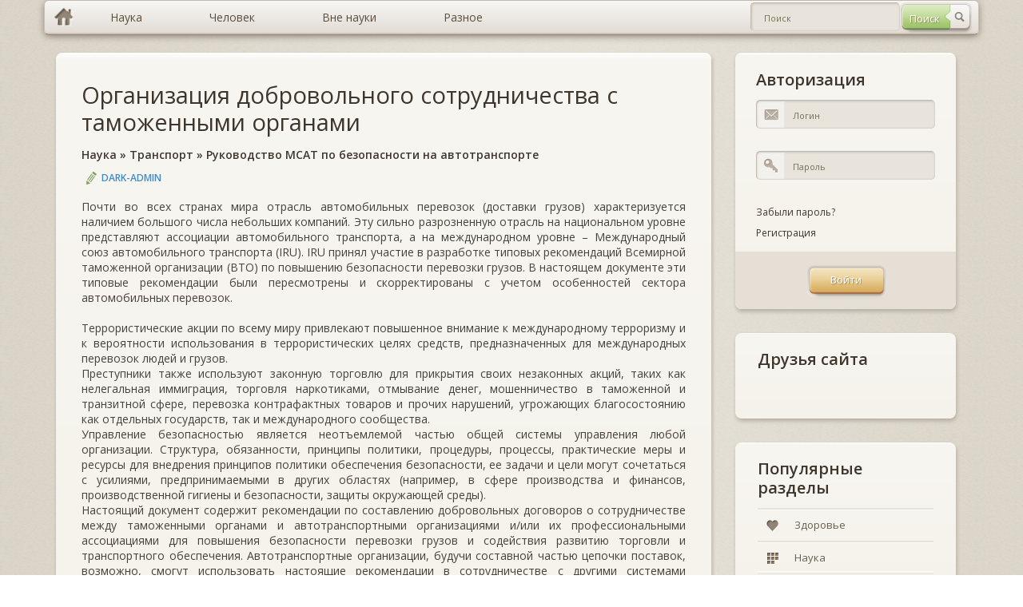

--- FILE ---
content_type: text/html; charset=windows-1251
request_url: https://murzim.ru/nauka/transport/rukovodstvo-msat-po-bezopasnosti-na-avtotransporte/28104-organizaciya-dobrovolnogo-sotrudnichestva-s-tamozhennymi-organami.html
body_size: 7294
content:
<!DOCTYPE html>
<html lang="ru">
	<head>
		<meta http-equiv="Content-Type" content="text/html; charset=windows-1251" />
<title>Организация добровольного сотрудничества с таможенными органами &raquo; Мурзим</title>
<meta name="description" content="Почти во всех странах мира отрасль автомобильных перевозок (доставки грузов) характеризуется наличием большого числа небольших компаний. Эту сильно разрозненную отрасль на национальном уровн" />
<meta name="keywords" content="грузов, перевозок, таможенной, уровне, отрасль, транспорта, автомобильных, автомобильного, используют, законную, незаконных, акций, своих, прикрытия, торговлю, людей, террористических, использования, вероятности, терроризму" />

<meta property="og:site_name" content="Мурзим" />
<meta property="og:type" content="article" />
<meta property="og:title" content="Организация добровольного сотрудничества с таможенными органами" />
<meta property="og:url" content="https://murzim.ru/nauka/transport/rukovodstvo-msat-po-bezopasnosti-na-avtotransporte/28104-organizaciya-dobrovolnogo-sotrudnichestva-s-tamozhennymi-organami.html" />
<link rel="search" type="application/opensearchdescription+xml" href="https://murzim.ru/engine/opensearch.php" title="Мурзим" />
<link rel="alternate" type="application/rss+xml" title="Мурзим" href="https://murzim.ru/rss.xml" />
<script type="text/javascript" src="/engine/classes/min/index.php?charset=windows-1251&amp;g=general&amp;16"></script>
<script type="text/javascript" src="/engine/classes/min/index.php?charset=windows-1251&amp;f=engine/classes/highslide/highslide.js&amp;16"></script>
		<!-- CSS -->
		<link rel="stylesheet" type="text/css" media="all" href="/templates/murzim/css/bootstrap.css" />
		<link rel="stylesheet" type="text/css" media="all" href="/templates/murzim/css/murzim.css" />
		<link rel="stylesheet" type="text/css" media="all" href="/templates/murzim/css/highslide.css" />

		<!-- MAIN JS -->
		<script src="/templates/murzim/js/murzim.js"></script>
		<!-- <script src="/templates/murzim/js/full.js"></script> -->

		<!--[if lt IE 9]><script src="js/respond.min.js"></script><![endif]-->
		<!--[if gte IE 9]>
		<style type="text/css">
			.gradient {filter: none !important;}
		</style>
		<![endif]-->
		<style type="text/css" media="screen">
			[placeholder]:focus::-webkit-input-placeholder {
				color:transparent;
			}
			[placeholder]:focus:-moz-placeholder {
				color: transparent;
			}
		</style>
		<script
            async="async"
            src="//cdn-rtb.sape.ru/rtb-b/js/269/2/82269.js"
            type="text/javascript">
        </script>
	</head>
	<body>
		<div class="container">
			<!-- row-->
			<div class="row">
				<div class="full-width">
					<div id="topmenu">
						<ul class="dropdown clearfix gradient full-width">
							<li class="menu-level-0 first"><a href="/" hidefocus="true" class="gradient home-link"></a></li>
							<li class="menu-level-0 parent"><a href="/index.php?do=murzim&mcatname=nauka" hidefocus="true" style="outline: none;" class="gradient"><span>Наука</span></a>
								<ul class="submenu-1">
									<li class="menu-level-1 first"><a href="/index.php?do=murzim&mcatname=astrologiya" hidefocus="true" style="outline: none;" class="gradient">Астрология</a></li>
									<li class="menu-level-1"><a href="/index.php?do=murzim&mcatname=biologiya" hidefocus="true" style="outline: none;" class="gradient">Биология</a></li>
									<li class="menu-level-1"><a href="/index.php?do=murzim&mcatname=biohimija" hidefocus="true" style="outline: none;" class="gradient">Биохимия</a></li>
									<li class="menu-level-1"><a href="/index.php?do=murzim&mcatname=genetika" hidefocus="true" style="outline: none;" class="gradient">Генетика</a></li>
									<li class="menu-level-1"><a href="/index.php?do=murzim&mcatname=geografiya" hidefocus="true" style="outline: none;" class="gradient">География</a></li>
									<li class="menu-level-1"><a href="/index.php?do=murzim&mcatname=geologiya" hidefocus="true" style="outline: none;" class="gradient">Геология</a></li>
									<li class="menu-level-1"><a href="/index.php?do=murzim&mcatname=geojekologija" hidefocus="true" style="outline: none;" class="gradient">Геоэкология</a></li>
									<li class="menu-level-1 parent"><a href="/index.php?do=murzim&mcatname=istorija" hidefocus="true" style="outline: none;" class="gradient">История</a>
										<ul class="submenu-2">
											<li class="menu-level-2 first"><a href="" hidefocus="true" style="outline: none;" class="gradient">Всемирная история</a></li>
											<li class="menu-level-2 last"><a href="" hidefocus="true" style="outline: none;" class="gradient">Древние цивилизации</a></li>
										</ul>
									</li>
									<li class="menu-level-1"><a href="/index.php?do=murzim&mcatname=marketing" hidefocus="true" style="outline: none;" class="gradient">Маркетинг</a></li>
									<li class="menu-level-1"><a href="/index.php?do=murzim&mcatname=medicina" hidefocus="true" style="outline: none;" class="gradient">Медицина</a></li>
									<li class="menu-level-1"><a href="/index.php?do=murzim&mcatname=mif" hidefocus="true" style="outline: none;" class="gradient">Мифы</a></li>
									<li class="menu-level-1"><a href="/index.php?do=murzim&mcatname=pedagogika" hidefocus="true" style="outline: none;" class="gradient">Педагогика</a></li>
									<li class="menu-level-1"><a href="/index.php?do=murzim&mcatname=pravo" hidefocus="true" style="outline: none;" class="gradient">Право</a></li>
									<li class="menu-level-1"><a href="/index.php?do=murzim&mcatname=psihologija" hidefocus="true" style="outline: none;" class="gradient">Психология</a></li>
									<li class="menu-level-1"><a href="/index.php?do=murzim&mcatname=sociologija" hidefocus="true" style="outline: none;" class="gradient">Социология</a></li>
									<li class="menu-level-1"><a href="/index.php?do=murzim&mcatname=transport" hidefocus="true" style="outline: none;" class="gradient">Транспорт</a></li>
									<li class="menu-level-1"><a href="/index.php?do=murzim&mcatname=fizika" hidefocus="true" style="outline: none;" class="gradient">Физика</a></li>
									<li class="menu-level-1"><a href="/index.php?do=murzim&mcatname=filosofija" hidefocus="true" style="outline: none;" class="gradient">Философия</a></li>
									<li class="menu-level-1"><a href="/index.php?do=murzim&mcatname=himiya" hidefocus="true" style="outline: none;" class="gradient">Химия</a></li>
									<li class="menu-level-1"><a href="/index.php?do=murzim&mcatname=jezoterika" hidefocus="true" style="outline: none;" class="gradient">Эзотерика</a></li>
									<li class="menu-level-1"><a href="/index.php?do=murzim&mcatname=jekologija" hidefocus="true" style="outline: none;" class="gradient">Экология</a></li>
									<li class="menu-level-1"><a href="/index.php?do=murzim&mcatname=jekonomika" hidefocus="true" style="outline: none;" class="gradient">Экономика</a></li>
									<li class="menu-level-1 last"><a href="/index.php?do=murzim&mcatname=jenciklopedii" hidefocus="true" style="outline: none;" class="gradient">Энциклопедии</a></li>
								</ul>
							</li>
							<li class="menu-level-0 parent"><a href="/index.php?do=murzim&mcatname=nauka" hidefocus="true" style="outline: none;" class="gradient"><span>Человек</span></a>
								<ul class="submenu-1">
									<li class="menu-level-1 first"><a href="/index.php?do=murzim&mcatname=dom" hidefocus="true" style="outline: none;" class="gradient">Дом</a></li>
									<li class="menu-level-1"><a href="/index.php?do=murzim&mcatname=zdorovje" hidefocus="true" style="outline: none;" class="gradient">Здоровье</a></li>
									<li class="menu-level-1"><a href="/index.php?do=murzim&mcatname=krasota" hidefocus="true" style="outline: none;" class="gradient">Красота</a></li>
									<li class="menu-level-1"><a href="/index.php?do=murzim&mcatname=obuchenie" hidefocus="true" style="outline: none;" class="gradient">Обучение</a></li>
									<li class="menu-level-1"><a href="/index.php?do=murzim&mcatname=otnoshenija" hidefocus="true" style="outline: none;" class="gradient">Отношения</a></li>
									<li class="menu-level-1"><a href="/index.php?do=murzim&mcatname=religija" hidefocus="true" style="outline: none;" class="gradient">Религия</a></li>
									<li class="menu-level-1 last"><a href="/index.php?do=murzim&mcatname=sport" hidefocus="true" style="outline: none;" class="gradient">Спорт</a></li>
								</ul>
							</li>
							<li class="menu-level-0 parent"><a href="#" hidefocus="true" style="outline: none;" class="gradient"><span>Вне науки</span></a>
								<ul class="submenu-1">
									<li class="menu-level-1 first"><a href="/index.php?do=murzim&mcatname=znachenie-imeni" hidefocus="true" style="outline: none;" class="gradient">Значение имени</a></li>
									<li class="menu-level-1"><a href="/index.php?do=murzim&mcatname=goroskop" hidefocus="true" style="outline: none;" class="gradient">Гороскопы</a></li>
									<li class="menu-level-1 parent"><a href="/index.php?do=murzim&mcatname=narodnye-sredstva" hidefocus="true" style="outline: none;" class="gradient">Народные средства</a>
										<ul class="submenu-2">
											<li class="menu-level-2 first"><a href="/index.php?do=murzim&mcatname=narodnaja-medicina" hidefocus="true" style="outline: none;" class="gradient">Народная медицина</a></li>
											<li class="menu-level-2 last"><a href="/index.php?do=murzim&mcatname=zagovory" hidefocus="true" style="outline: none;" class="gradient">Заговоры</a></li>
										</ul>
									</li>
									<li class="menu-level-1"><a href="/index.php?do=murzim&mcatname=neobyasnimoe" hidefocus="true" style="outline: none;" class="gradient">Необъяснимое</a></li>
									<li class="menu-level-1"><a href="/index.php?do=murzim&mcatname=predskazateli" hidefocus="true" style="outline: none;" class="gradient">Предсказатели</a></li>
									<li class="menu-level-1 last"><a href="/index.php?do=murzim&mcatname=sonnik" hidefocus="true" style="outline: none;" class="gradient">Сонники</a></li>
								</ul>
							</li>
							<li class="menu-level-0 parent last"><a href="/index.php?do=murzim&mcatname=raznoe" hidefocus="true" style="outline: none;" class="gradient"><span>Разное</span></a>
								<ul class="submenu-1">
									<li class="menu-level-1 first"><a href="/index.php?do=murzim&mcatname=biznes" hidefocus="true" style="outline: none;" class="gradient">Бизнес</a></li>
									<li class="menu-level-1"><a href="/index.php?do=murzim&mcatname=v-mire-zhivotnih" hidefocus="true" style="outline: none;" class="gradient">В мире животных</a></li>
									<li class="menu-level-1"><a href="/index.php?do=murzim&mcatname=knigi" hidefocus="true" style="outline: none;" class="gradient">Книги</a></li>
									<li class="menu-level-1 last"><a href="/index.php?do=murzim&mcatname=kulinarija" hidefocus="true" style="outline: none;" class="gradient">Кулинария</a></li>
								</ul>
							</li>
							<li class="header-search">
								<div class="header-search-form">
								<form method="post" id="fullsearch" name="fullsearch" action="/index.php?do=search">
									<input type="hidden" name="do" id="do" value="search">
									<input type="hidden" name="subaction" id="subaction" value="search">
									<input type="hidden" name="search_start" id="search_start" value="0">
									<input type="hidden" name="full_search" id="full_search" value="0">
									<input type="hidden" name="result_from" id="result_from" value="1">
									<div class="clearfix">
										<span class="btn btn-search" style="opacity: 1;"><input type="submit" value="Поиск" hidefocus="true" class="gradient" style="outline: none;" name="dosearch" id="dosearch"></span>
										<div class="field_text">
											<input class="gradient" id="searchinput" name="story" value="" placeholder="Поиск" type="text" autocomplete="off" style="outline: none;">
										</div>
									</div>
								</form>
								</div>
							</li>
						</ul>
					</div>
				</div>
			</div>
		</div>

		<div class="container">
			<!-- row-->
			<div class="row">
				<div class="col-xs-4">
					<!-- sidebar-->
					<div class="sidebar">
					<noindex><div id="SRTB_509543"></div></noindex>
					<!--<a href="/"><img src="/templates/murzim/img/murzim.png" title="Murzim.Ru"></a>-->
					</div>
					<!--/ sidebar-->
				</div>

				<div class="col-sm-8">
					<!-- content-->
					<div class="content " role="main">

						<!-- post list -->
						<div class="postlist">
							
							<div id='dle-content'><!-- post item-->
<div class="post-item boxed style2 gradient margin-bottom-15">
	<div class="inner">
		<div class="post-title"><h2><a href="https://murzim.ru/nauka/transport/rukovodstvo-msat-po-bezopasnosti-na-avtotransporte/28104-organizaciya-dobrovolnogo-sotrudnichestva-s-tamozhennymi-organami.html">Организация добровольного сотрудничества с таможенными органами</a></h2></div>
		<div class="post-title"><h6><a href="https://murzim.ru/nauka/">Наука</a> » <a href="https://murzim.ru/nauka/transport/">Транспорт</a> » <a href="https://murzim.ru/nauka/transport/rukovodstvo-msat-po-bezopasnosti-na-avtotransporte/">Руководство МСАТ по безопасности на автотранспорте</a></h6></div>
		<div class="post-meta-top">
			<span class="post-author"><a onclick="ShowProfile('DARK-ADMIN', 'https://murzim.ru/user/DARK-ADMIN/', '0'); return false;" href="https://murzim.ru/user/DARK-ADMIN/">DARK-ADMIN</a></span>
		</div>
		<div class="post-desc">
			Почти во всех странах мира отрасль автомобильных перевозок (доставки грузов) характеризуется наличием большого числа небольших компаний. Эту сильно разрозненную отрасль на национальном уровне представляют ассоциации автомобильного транспорта, а на международном уровне – Международный союз автомобильного транспорта (IRU). IRU принял участие в разработке типовых рекомендаций Всемирной таможенной организации (ВТО) по повышению безопасности перевозки грузов. В настоящем документе эти типовые рекомендации были пересмотрены и скорректированы с учетом особенностей сектора автомобильных перевозок.<br /><br />Террористические акции по всему миру привлекают повышенное внимание к международному терроризму и к вероятности использования в террористических целях средств, предназначенных для международных перевозок людей и грузов.<br />Преступники также используют законную торговлю для прикрытия своих незаконных акций, таких как нелегальная иммиграция, торговля наркотиками, отмывание денег, мошенничество в таможенной и транзитной сфере, перевозка контрафактных товаров и прочих нарушений, угрожающих благосостоянию как отдельных государств, так и международного сообщества.<br />Управление безопасностью является неотъемлемой частью общей системы управления любой организации. Структура, обязанности, принципы политики, процедуры, процессы, практические меры и ресурсы для внедрения принципов политики обеспечения безопасности, ее задачи и цели могут сочетаться с усилиями, предпринимаемыми в других областях (например, в сфере производства и финансов, производственной гигиены и безопасности, защиты окружающей среды).<br />Настоящий документ содержит рекомендации по составлению добровольных договоров о сотрудничестве между таможенными органами и автотранспортными организациями и/или их профессиональными ассоциациями для повышения безопасности перевозки грузов и содействия развитию торговли и транспортного обеспечения. Автотранспортные организации, будучи составной частью цепочки поставок, возможно, смогут использовать настоящие рекомендации в сотрудничестве с другими системами управления:<br />• для демонстрации их заинтересованности в безопасности автомобильного транспорта, являющегося неотъемлемой частью цепочки поставок;<br />• в качестве инструмента внутреннего управления для разработки, внедрения или совершенствования их системы управления безопасностью;<br />• для обеспечения применения упрощенных и хорошо отработанных таможенных процедур.<br />С помощью данных рекомендации можно дополнить любые действующие национальные договоры о сотрудничестве, такие как договоры о противодействии торговле наркотиками, нелегальной иммиграции, мошенничеству в таможенной и транзитной сферах, и заключить договоры по вопросам, связанным с более широким кругом аспектов безопасности в международной цепочке поставок.
			
		</div>

		<noindex>
			<div class="post-meta-bot post-meta-links">
				<div class="links">
					<div class="height-40 float-right">
					<script type="text/javascript" src="http://s7.addthis.com/js/300/addthis_widget.js#pubid=ra-55b5501909dd0f67" async="async"></script>
					<div class="addthis_sharing_toolbox"></div>
					</div>
				</div>
				<div class="tagcloud style2">
					
					<br>
				</div>
			</div>
		</noindex>
	</div>
</div>
<!--/post item-->
<div class="info-boxes margin-bottom-15">
	<div class="alert boxed alert-success fade in gradient">
		<div class="alert-body">
			<span>Авторское право на материал</span>
			<div>Копирование материалов допускается только с указанием активной ссылки на статью!</div>
		</div>
		<span class="alert-label"></span>
	</div>
</div>

<div class="post-item boxed style2 gradient margin-bottom-15">
	<div class="add-comment-title" style="margin-bottom: 0px;"><h3>Похожие статьи</h3></div>
	<div class="widget_categories gradient">
		<ul>
			<li><a href="https://murzim.ru/nauka/transport/rukovodstvo-msat-po-bezopasnosti-na-avtotransporte/28105-organizaciya-dobrovolnogo-sotrudnichestva-s-tamozhennymi-organami-principy-i-celi.html" hidefocus="true" class="gradient" style="outline: none;"><span>Организация добровольного сотрудничества с таможенными органами (принципы и цели)</span></a></li><li><a href="https://murzim.ru/nauka/transport/rukovodstvo-msat-po-bezopasnosti-na-avtotransporte/28080-rekomendacii-dlya-voditeley-avtotransportnyh-sredstv.html" hidefocus="true" class="gradient" style="outline: none;"><span>Рекомендации для водителей автотранспортных средств</span></a></li><li><a href="https://murzim.ru/nauka/transport/gruzovedenie/27904-normativnye-polozheniya-uzht-v-oblasti-konteynernyh-perevozok.html" hidefocus="true" class="gradient" style="outline: none;"><span>Нормативные положения УЖТ в области контейнерных перевозок</span></a></li><li><a href="https://murzim.ru/nauka/transport/27895-transport.html" hidefocus="true" class="gradient" style="outline: none;"><span>Транспорт</span></a></li><li><a href="https://murzim.ru/nauka/jekonomika/jekonomika-transporta/27514-obrabotka-gruzov-na-priportovyh-stanciyah.html" hidefocus="true" class="gradient" style="outline: none;"><span>Обработка грузов на припортовых станциях</span></a></li>
		</ul>
	</div>
	<div class="height-30"></div>
</div><div class="info-boxes">
	<div class="alert boxed alert-warning fade in gradient">
		<div class="alert-body">
			<span>Информация</span>
			<div>Посетители, находящиеся в группе <b>Гости</b>, не могут оставлять комментарии к данной публикации.</div>
		</div>
		<span class="alert-label"></span>
	</div>
</div></div>
						</div>
						<!--/ postlist-->
					</div>
					<!--/ content-->
				</div>

				<div class="col-sm-4">
					<!-- sidebar-->
					<div class="sidebar">
						

<div class="widget-container widget_login boxed gradient">
	<div class="inner">
		<h3 class="widget-title margin-top-title">Авторизация</h3>
		<form action="" method="post" class="loginform">
			<div class="field_text">
				<label for="login_name" class="label_title">Логин</label>
				<input type="text" name="log" id="login_name" value="" placeholder="Логин" hidefocus="true" class="gradient" style="outline: none;">
				<span class="input_icon input_email"></span>
			</div>
			<div class="field_text">
				<label for="login_password" class="label_title">Пароль</label>
				<input type="password" name="login_password" id="login_password" value="" placeholder="Пароль" hidefocus="true" class="gradient" style="outline: none;">
				<span class="input_icon input_pass"></span>
			</div>
			<div class="rowRemember clearfix">
				<div><span class="forget_password"><a href="https://murzim.ru/index.php?do=lostpassword" hidefocus="true" style="outline: none;">Забыли пароль?</a></span></div>
				<div><span class="forget_password"><a href="https://murzim.ru/index.php?do=register" hidefocus="true" style="outline: none;">Регистрация</a></span></div>
			</div>
			<div class="rowSubmit">
				<span class="btn btn-hover"><input type="submit" onclick="submit();" id="login-submit" value="Войти" hidefocus="true" class="gradient" style="outline: none;"></span>
				<input name="login" type="hidden" id="login" value="submit" />
			</div>
		</form>

	</div>
</div>
						<!-- /widget text-->

						<!-- widget categories -->
						<div class="widget-container widget_categories boxed gradient">
							<div class="inner">
								<h3 class="widget-title margin-top-title">Друзья сайта</h3>
									<script type="text/javascript">
<!--
var _acic={dataProvider:10};(function(){var e=document.createElement("script");e.type="text/javascript";e.async=true;e.src="https://www.acint.net/aci.js";var t=document.getElementsByTagName("script")[0];t.parentNode.insertBefore(e,t)})()
//-->
</script><br>
							</div>
						</div>
						<!--/widget categories -->

						<!-- widget categories -->
						<div class="widget-container widget_categories boxed gradient">
							<div class="inner">
								<h3 class="widget-title margin-top-title">Популярные разделы</h3>
								<div class="caroufredsel_wrapper" style="display: block; text-align: start; float: none; position: relative; top: auto; right: auto; bottom: auto; left: auto; z-index: auto; width: 100%; height: 80px; margin: 0px; overflow: hidden;">
									<ul id="categories" style="text-align: left; float: none; position: absolute; top: 0px; right: auto; bottom: auto; left: 0px; margin: 0px; height: 80px; width: 100%;">
										<li class="first" style=""><a href="/index.php?do=murzim&mcatname=zdorovje" hidefocus="true" style="outline: none;" class="gradient" rel="nofollow"><i class="ico-cat ico-cat3 gradient"></i><span>Здоровье</span></a></li>
										<li style="last"><a href="/index.php?do=murzim&mcatname=nauka" hidefocus="true" class="gradient" style="outline: none;" rel="nofollow"><i class="ico-cat ico-cat7 gradient"></i><span>Наука</span></a></li>
									</ul>
								</div>
							</div>
						</div>
						<!--/widget categories-->
					</div>
					<!--/ sidebar-->
				</div>
			</div>
			<!--/ row-->
		</div>
		<!--/ container-->

		<div class="footer footer-dark">
			<div class="divider-full"></div>
			<div class="container">
				<div class="divider-top"></div>
				<div class="row">
					<div class="col-xs-6 col-sm-3">
						<div class="widget-container widget_nav_menu">
							<h3 class="widget-title"><span>НАУКА</span></h3>
							<ul>
								<li class="first"><a href="/index.php?do=murzim&mcatname=biologiya" hidefocus="true" style="outline: none;" rel="nofollow"><span>Биология</span></a></li>
								<li><a href="/index.php?do=murzim&mcatname=istorija" style="outline: none;" rel="nofollow"><span>История</span></a></li>
								<li><a href="/index.php?do=murzim&mcatname=medicina" hidefocus="true" style="outline: none;" rel="nofollow"><span>Медицина</span></a></li>
								<li><a href="/index.php?do=murzim&mcatname=psihologija" hidefocus="true" style="outline: none;" rel="nofollow"><span>Психология</span></a></li>
								<li class="last"><a href="/index.php?do=murzim&mcatname=himiya" hidefocus="true" style="outline: none;" rel="nofollow"><span>Химия</span></a></li>
							</ul>
							<h3 class="widget-title"><span>...</span></h3>
						</div>
					</div>
					<div class="col-xs-6 col-sm-3">
						<div class="widget-container widget_nav_menu">
							<h3 class="widget-title"><span>ЧЕЛОВЕК</span></h3>
							<ul>
								<li class="first"><a href="/index.php?do=murzim&mcatname=zdorovje" hidefocus="true" style="outline: none;" rel="nofollow"><span>Здоровье</span></a></li>
								<li><a href="/index.php?do=murzim&mcatname=krasota" style="outline: none;" rel="nofollow"><span>Красота</span></a></li>
								<li><a href="/index.php?do=murzim&mcatname=obuchenie" hidefocus="true" style="outline: none;" rel="nofollow"><span>Обучение</span></a></li>
								<li><a href="/index.php?do=murzim&mcatname=otnoshenija" hidefocus="true" style="outline: none;" rel="nofollow"><span>Отношения</span></a></li>
								<li class="last"><a href="/index.php?do=murzim&mcatname=religija" hidefocus="true" style="outline: none;" rel="nofollow"><span>Религия</span></a></li>
							</ul>
							<h3 class="widget-title"><span>...</span></h3>
						</div>
					</div>
					<div class="col-xs-6 col-sm-3">
						<div class="widget-container widget_nav_menu">
							<h3 class="widget-title"><span>ВНЕ НАУКИ</span></h3>
							<ul>
								<li class="first"><a href="/index.php?do=murzim&mcatname=znachenie-imeni" hidefocus="true" style="outline: none;" rel="nofollow"><span>Значение имени</span></a></li>
								<li><a href="/index.php?do=murzim&mcatname=goroskop" style="outline: none;" rel="nofollow"><span>Гороскопы</span></a></li>
								<li><a href="/index.php?do=murzim&mcatname=narodnye-sredstva" hidefocus="true" style="outline: none;" rel="nofollow"><span>Народные средства</span></a></li>
								<li><a href="/index.php?do=murzim&mcatname=neobyasnimoe" hidefocus="true" style="outline: none;" rel="nofollow"><span>Необъяснимое</span></a></li>
								<li class="last"><a href="/index.php?do=murzim&mcatname=predskazateli" style="outline: none;" rel="nofollow"><span>Предсказатели</span></a></li>
							</ul>
							<h3 class="widget-title"><span>...</span></h3>
						</div>
					</div>
					<div class="col-xs-6 col-sm-3">
						<div class="widget-container widget_contact">
							<h3 class="widget-title"><span>О НАС</span></h3>
							<ul>
								<li class="first"><a href="/info/5-murzim.html" hidefocus="true" style="outline: none;" rel="nofollow"><span>Мурзим</span></a></li>
								<li class="last"><a href="/?do=feedback" hidefocus="true" style="outline: none;" rel="nofollow"><span>Обратная связь</span></a></li>
							</ul>
						</div>
					</div>
				</div>

				<div class="divider-bottom"></div>

				<noindex>
					<script type="text/javascript">
						// Acint
						var _acic={dataProvider:10};(function(){var e=document.createElement("script");e.type="text/javascript";e.async=true;e.src="//www.acint.net/aci.js";var t=document.getElementsByTagName("script")[0];t.parentNode.insertBefore(e,t)})()

						  var _gaq = _gaq || [];
						  _gaq.push(['_setAccount', 'UA-11716276-7']);
						  _gaq.push(['_trackPageview']);

						// Google
						(function() {
							var ga = document.createElement('script'); ga.type = 'text/javascript'; ga.async = true;
							ga.src = ('https:' == document.location.protocol ? 'https://ssl' : 'http://www') + '.google-analytics.com/ga.js';
							var s = document.getElementsByTagName('script')[0]; s.parentNode.insertBefore(ga, s);
						})();
					</script>
				</noindex>

				<div class="row">
					<div class="col-sm-12"><div class="copyright footer_bottom align-center"><span>© Murzim.Ru 2009-2020.</span></div></div>
				</div>
			</div>
		</div>
	</body>
</html>